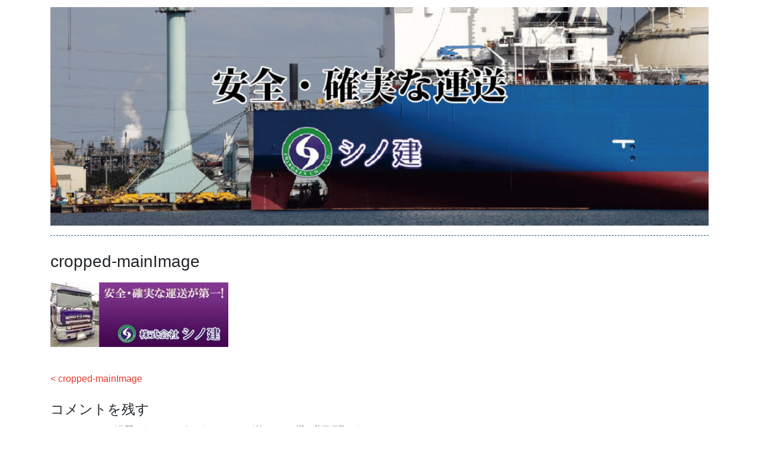

--- FILE ---
content_type: text/css
request_url: http://shinoken.biz/wp-content/themes/tsumugi/style.css?ver=2.2.1
body_size: 5072
content:
/*
Theme Name: tsumugi
Theme URI: http://littlebirdjp.github.io/tsumugi/
Author: youthkee
Author URI: http://littlebird.mobi/
Description: tsumugi is a simple blog theme based on _s and Bootstrap. It consists of a single column layout which is suitable for mobile devices and tablets along with PCs. Its readability and simplicity make this theme user-friendly for everyone. (The name of "tsumugi" is inspired by the song of "Hatsune", a Japanese singer.)
Version: 2.2.1
License: GNU General Public License v2 or later
License URI: http://www.gnu.org/licenses/gpl-2.0.html
Text Domain: tsumugi
Tags: blog, one-column, custom-background, custom-colors, custom-menu, custom-header, custom-logo, footer-widgets, flexible-header, full-width-template, threaded-comments, translation-ready, editor-style, featured-images, block-styles, wide-blocks

This theme, like WordPress, is licensed under the GPL.
Use it to make something cool, have fun, and share what you've learned with others.

tsumugi is based on Underscores http://underscores.me/, (C) 2012-2016 Automattic, Inc.
Underscores is distributed under the terms of the GNU GPL v2 or later.
*/
/*--------------------------------------------------------------
>>> TABLE OF CONTENTS:
----------------------------------------------------------------
# Typography
# Elements
# Forms
# Navigation
	## Links
	## Menus
# Accessibility
# Alignments
# Clearings
# Widgets
# Content
	## Posts and pages
	## Asides
	## Comments
# Infinite scroll
# Media
	## Captions
	## Galleries
--------------------------------------------------------------*/
/*--------------------------------------------------------------
# Typography
--------------------------------------------------------------*/
h1, h2, h3, h4, h5, h6 {
	clear: both;
}

dfn, cite, em, i {
	font-style: italic;
}

blockquote {
	margin: 0 1rem;
	padding: 0 1rem;
	border-left: 5px solid #429BBF;
}

address {
	margin: 0 0 1rem;
}

abbr, acronym {
	border-bottom: 1px dotted #666;
	cursor: help;
}

mark, ins {
	background: #fff9c0;
	text-decoration: none;
}

big {
	font-size: 1.25rem;
}

/*--------------------------------------------------------------
# Elements
--------------------------------------------------------------*/
html {
	box-sizing: border-box;
}

*,
*:before,
*:after {
	/* Inherit box-sizing to make it easier to change the property for components that leverage other behavior; see http://css-tricks.com/inheriting-box-sizing-probably-slightly-better-best-practice/ */
	box-sizing: inherit;
}

body {
	background: #fff;
	/* Fallback for when there is no custom background color defined. */
}

blockquote, q {
	quotes: "" "";
}

blockquote:before, blockquote:after, q:before, q:after {
	content: "";
}

hr {
	background-color: #ccc;
	border: 0;
	height: 1px;
	margin-bottom: 1.5em;
}

ul, ol {
	margin: 0 0 1rem 0;
	padding-left: 1.5rem;
}

ul {
	list-style: disc;
}

ol {
	list-style: decimal;
}

li > ul,
li > ol {
	margin-bottom: 0;
}

dt {
	font-weight: bold;
}

dd {
	margin: 0 0 1rem;
}

img {
	height: auto;
	/* Make sure images are scaled correctly. */
	max-width: 100%;
	/* Adhere to container width. */
}

/*--------------------------------------------------------------
# Forms
--------------------------------------------------------------*/
input[type="text"],
input[type="email"],
input[type="url"],
input[type="password"],
input[type="search"],
input[type="number"],
input[type="tel"],
input[type="range"],
input[type="date"],
input[type="month"],
input[type="week"],
input[type="time"],
input[type="datetime"],
input[type="datetime-local"],
input[type="color"],
textarea {
	color: #666;
	border: 1px solid #ccc;
	border-radius: 3px;
	-webkit-appearance: none;
	outline-offset: 0;
}

input[type="text"]:focus,
input[type="email"]:focus,
input[type="url"]:focus,
input[type="password"]:focus,
input[type="search"]:focus,
input[type="number"]:focus,
input[type="tel"]:focus,
input[type="range"]:focus,
input[type="date"]:focus,
input[type="month"]:focus,
input[type="week"]:focus,
input[type="time"]:focus,
input[type="datetime"]:focus,
input[type="datetime-local"]:focus,
input[type="color"]:focus,
textarea:focus {
	color: #111;
}

select {
	border: 1px solid #ccc;
	height: 2rem;
}

input[type="text"],
input[type="email"],
input[type="url"],
input[type="number"],
input[type="tel"],
input[type="range"],
input[type="date"],
input[type="month"],
input[type="week"],
input[type="time"],
input[type="datetime"],
input[type="datetime-local"],
input[type="color"] {
	padding: 3px;
}

input[type="password"],
input[type="search"] {
	padding: .5rem;
	margin-right: .5rem;
	width: 12rem;
}

textarea {
	padding-left: 3px;
	width: 100%;
}

input[type="checkbox"],
input[type="radio"] {
	display: inline;
}

input[type="file"] {
	line-height: 1rem;
}

.search-field {
	font-size: 1rem;
}

@media (max-width: 767.98px) {
	.entry-content input[type="text"],
	.entry-content input[type="email"],
	.entry-content input[type="url"] {
		width: 100%;
	}
}

@media (max-width: 767.98px) {
	.comment-form input[type="text"],
	.comment-form input[type="email"],
	.comment-form input[type="url"] {
		width: 100%;
	}
}

/*--------------------------------------------------------------
# Navigation
--------------------------------------------------------------*/
/*--------------------------------------------------------------
## Links
--------------------------------------------------------------*/
a {
	color: #e83929;
	-webkit-tap-highlight-color: rgba(0, 0, 0, 0.1);
}

a:visited {
	color: #e83929;
}

a:hover, a:focus, a:active {
	color: #ef796e;
	text-decoration: none;
}

/*--------------------------------------------------------------
## Menus
--------------------------------------------------------------*/
.main-navigation {
	clear: both;
	display: inline-block;
	font-size: 0.875rem;
	line-height: 1.5;
}

@media (max-width: 767.98px) {
	.main-navigation {
		width: 100%;
	}
}

.main-navigation ul {
	list-style: none;
	margin: 0;
	padding-left: 0;
}

@media (min-width: 768px) {
	.main-navigation ul ul {
		background: #fff;
		float: left;
		text-align: left;
		position: absolute;
		top: 2.3rem;
		left: -999em;
		z-index: 99999;
	}
}

@media (min-width: 768px) {
	.main-navigation ul ul ul {
		left: -999em;
		top: 0;
	}
}

@media (min-width: 768px) {
	.main-navigation ul ul li {
		background: #f8f9fa;
	}
}

.main-navigation ul ul li:hover > ul,
.main-navigation ul ul li.focus > ul {
	left: 100%;
}

@media (min-width: 768px) {
	.main-navigation ul ul a {
		width: 12rem;
	}
}

@media (min-width: 768px) {
	.main-navigation ul ul a:hover, .main-navigation ul ul a.focus {
		background: #e9ecef;
	}
}

.main-navigation ul li:hover > ul,
.main-navigation ul li.focus > ul {
	left: 0;
}

.main-navigation li {
	float: left;
	position: relative;
}

@media (max-width: 767.98px) {
	.main-navigation li {
		padding: 0 .8rem;
		width: 100%;
	}
}

.main-navigation a {
	color: #007bbb;
	display: block;
	text-decoration: none;
	padding: .5rem .8rem;
}

@media (max-width: 767.98px) {
	.main-navigation a {
		padding: .5rem 0;
		border-bottom: 1px solid #e9ecef;
	}
}

.main-navigation a:hover {
	color: #009dee;
}

.site-main .comment-navigation, .site-main
.posts-navigation, .site-main
.post-navigation {
	margin: 0 0 1.5em;
	overflow: hidden;
}

.comment-navigation .nav-previous,
.posts-navigation .nav-previous,
.post-navigation .nav-previous {
	float: left;
	width: 50%;
}

.comment-navigation .nav-previous a::before,
.posts-navigation .nav-previous a::before,
.post-navigation .nav-previous a::before {
	content: "\003C";
	margin-right: .25rem;
}

.comment-navigation .nav-next,
.posts-navigation .nav-next,
.post-navigation .nav-next {
	float: right;
	text-align: right;
	width: 50%;
}

.comment-navigation .nav-next a::after,
.posts-navigation .nav-next a::after,
.post-navigation .nav-next a::after {
	content: "\003E";
	margin-left: .25rem;
}

/*--------------------------------------------------------------
# Accessibility
--------------------------------------------------------------*/
/* Text meant only for screen readers. */
.screen-reader-text {
	clip: rect(1px, 1px, 1px, 1px);
	position: absolute !important;
	height: 1px;
	width: 1px;
	overflow: hidden;
}

.screen-reader-text:focus {
	background-color: #f1f1f1;
	border-radius: 3px;
	box-shadow: 0 0 2px 2px rgba(0, 0, 0, 0.6);
	clip: auto !important;
	color: #21759b;
	display: block;
	font-size: 14px;
	font-size: 0.875rem;
	font-weight: bold;
	height: auto;
	left: 5px;
	line-height: normal;
	padding: 15px 23px 14px;
	text-decoration: none;
	top: 5px;
	width: auto;
	z-index: 100000;
	/* Above WP toolbar. */
}

/* Do not show the outline on the skip link target. */
#content[tabindex="-1"]:focus {
	outline: 0;
}

/*--------------------------------------------------------------
# Alignments
--------------------------------------------------------------*/
.alignleft {
	display: inline;
	float: left;
	margin-right: 1.5em;
}

.alignright {
	display: inline;
	float: right;
	margin-left: 1.5em;
}

.aligncenter {
	clear: both;
	display: block;
	margin-left: auto;
	margin-right: auto;
}

/*--------------------------------------------------------------
# Clearings
--------------------------------------------------------------*/
.clear:before,
.clear:after,
.entry-content:before,
.entry-content:after,
.comment-content:before,
.comment-content:after,
.site-header:before,
.site-header:after,
.site-content:before,
.site-content:after,
.site-footer:before,
.site-footer:after {
	content: "";
	display: table;
	table-layout: fixed;
}

.clear:after,
.entry-content:after,
.comment-content:after,
.site-header:after,
.site-content:after,
.site-footer:after {
	clear: both;
}

/*--------------------------------------------------------------
# Widgets
--------------------------------------------------------------*/
.widget {
	margin: 0 0 1.5em;
	font-size: 0.875rem;
	text-align: center;
}

.widget select {
	max-width: 100%;
	/* Make sure select elements fit in widgets. */
}

.widget ul {
	display: inline;
	padding-left: 0;
}

.widget ul li {
	display: inline;
}

.widget ul li::before {
	content: ' | ';
}

.widget ul li:first-child::before {
	content: '';
}

.widget ul li li:first-child::before {
	content: ' | ';
}

.widget th {
	text-align: center;
}

.widget a {
	color: #212529;
}

.widget a:hover {
	color: #6c757d;
}

.widget-area {
	border-top: 1px dashed #165E83;
	padding-top: 1.5rem;
}

.widget-title,
.widgettitle {
	font-size: 1.6rem;
	font-family: 'Source Sans Pro',sans-serif;
	color: #007bbb;
}

.widget_calendar tbody a {
	text-decoration: underline;
}

/*--------------------------------------------------------------
# Content
--------------------------------------------------------------*/
/*--------------------------------------------------------------
## Header
--------------------------------------------------------------*/
.site-header {
	word-wrap: break-word;
}

@media (min-width: 768px) {
	.site-header {
		text-align: center;
	}
}

.site-branding {
	text-align: center;
	border-bottom: 1px dashed #165E83;
	margin-bottom: 1.5rem;
}

@media (min-width: 768px) {
	.site-branding {
		margin-top: -1rem;
	}
}

.site-title {
	margin: .5rem auto 1.5rem auto;
	line-height: .5;
	font-family: 'Annie Use Your Telescope', cursive;
	font-size: 2.5rem;
}

@media (min-width: 768px) {
	.site-title {
		font-size: 3.5rem;
		margin: 2rem auto 3rem;
	}
}

@media (min-width: 992px) {
	.site-title {
		font-size: 4.5rem;
	}
}

@media (min-width: 1200px) {
	.site-title {
		font-size: 5.5rem;
	}
}

.site-title a {
	color: #165E83;
}

.site-title a:hover {
	color: #165E83;
}

.site-title img {
	width: 136px;
	height: auto;
	margin: 0 0 .5rem 0;
	vertical-align: text-bottom;
}

@media (min-width: 768px) {
	.site-title img {
		margin: -1rem 1rem -2rem -5rem;
	}
}

@media (min-width: 992px) {
	.site-title img {
		width: 164px;
	}
}

@media (min-width: 1200px) {
	.site-title img {
		width: 190px;
	}
}

.site-description {
	margin-bottom: .5rem;
}

@media (min-width: 768px) {
	.site-description {
		margin-top: -.75rem;
	}
}

@media (min-width: 992px) {
	.site-description {
		font-size: 1.125rem;
	}
}

.custom-header {
	margin-bottom: 1rem;
}

.header-video-mp4 video {
	display: block;
	height: auto;
	max-width: 100%;
}

.header-video-youtube {
	margin-bottom: 4rem;
	overflow: visible;
}

@media (max-width: 767.98px) {
	.header-video-youtube {
		display: none;
	}
}

.wp-custom-header-video-button {
	margin-top: 1rem;
}

.header-video-youtube .wp-custom-header-video-button {
	margin-top: .6rem;
	position: absolute;
	top: 100%;
	left: 50%;
}

.header-video-youtube .wp-custom-header-video-play {
	margin-left: -2.9rem;
}

.header-video-youtube .wp-custom-header-video-pause {
	margin-left: -2.9rem;
}

/*--------------------------------------------------------------
## Posts and pages
--------------------------------------------------------------*/
.site-content {
	word-wrap: break-word;
}

.sticky {
	display: block;
}

.hentry {
	margin: 0 0 1.5em;
}

.byline,
.updated:not(.published) {
	display: none;
}

.single .byline,
.group-blog .byline {
	display: inline;
}

.page-title {
	font-size: 2rem;
	border-bottom: 5px solid #429BBF;
	padding-bottom: .45rem;
	margin-bottom: 1.5rem;
}

.taxonomy-description {
	margin-bottom: 1rem;
}

.entry-title {
	line-height: 1.4;
}

.entry-title a {
	color: #212529;
}

.entry-title a:hover {
	color: #6c757d;
}

.entry-meta {
	font-size: 0.875rem;
	color: #495057;
}

.entry-meta a {
	color: #495057;
}

.entry-meta a:hover {
	color: #6c757d;
}

.entry-meta span {
	margin-right: .25rem;
}

.post-thumbnail {
	margin: 1em 0 0;
	text-align: center;
}

.post-thumbnail img {
	max-height: 315px;
	width: auto;
}

.page-content,
.entry-content,
.entry-summary {
	margin: 1em 0 0;
}

.entry-content pre,
.mce-content-body pre,
.editor-block-list__block pre {
	line-height: 1;
}

.entry-content h1,
.mce-content-body h1,
.editor-block-list__block h1 {
	border-bottom: 5px solid #429BBF;
	padding-bottom: .45rem;
	margin-bottom: 1rem;
	line-height: 1.4;
}

.entry-content h2,
.mce-content-body h2,
.editor-block-list__block h2 {
	border-bottom: 1px solid #c2c1c1;
	padding-bottom: .45rem;
	margin-bottom: 1rem;
	line-height: 1.4;
}

.entry-content h3,
.mce-content-body h3,
.editor-block-list__block h3 {
	border-left: 4px solid #007bbb;
	padding: 0 .5rem;
	margin-bottom: 1rem;
	line-height: 1.4;
}

.entry-content h4,
.mce-content-body h4,
.editor-block-list__block h4 {
	background: #e9ecef;
	padding: .25rem .5rem;
	margin-bottom: 1rem;
	line-height: 1.4;
}

.entry-content h5,
.mce-content-body h5,
.editor-block-list__block h5 {
	font-weight: 700;
	margin-bottom: 1rem;
	line-height: 1.4;
}

.entry-content h6,
.mce-content-body h6,
.editor-block-list__block h6 {
	font-weight: 700;
	margin-bottom: 1rem;
	line-height: 1.4;
}

.entry-footer {
	font-size: 0.875rem;
	color: #495057;
}

.entry-footer a {
	color: #495057;
}

.entry-footer a:hover {
	color: #6c757d;
}

.entry-footer span {
	margin-right: .25rem;
}

.page-links {
	clear: both;
	margin: 0 0 1.5em;
}

/*--------------------------------------------------------------
## Asides
--------------------------------------------------------------*/
.blog .format-aside .entry-title,
.archive .format-aside .entry-title {
	display: none;
}

/*--------------------------------------------------------------
## Comments
--------------------------------------------------------------*/
.comment-list {
	list-style: none;
	padding-left: 0;
}

.comment-list .children {
	list-style: none;
}

.comment-body {
	margin-bottom: .75rem;
}

.comment-meta a {
	color: #495057;
}

.comment-meta a:hover {
	color: #6c757d;
}

.says {
	display: none;
}

.comment-metadata {
	font-size: 0.875rem;
}

.comment-content a {
	word-wrap: break-word;
}

.comment-content p {
	margin-bottom: 0;
}

.bypostauthor {
	display: block;
}

.logged-in-as {
	font-size: 0.875rem;
}

.comment-notes {
	font-size: 0.875rem;
}

/*--------------------------------------------------------------
## Footer
--------------------------------------------------------------*/
.site-footer {
	padding-bottom: 1rem;
}

.site-footer a {
	color: #212529;
}

.site-footer a:hover {
	color: #6c757d;
}

.site-info {
	font-size: 0.75rem;
	text-align: center;
}

/*--------------------------------------------------------------
# Infinite scroll
--------------------------------------------------------------*/
/* Globally hidden elements when Infinite Scroll is supported and in use. */
.infinite-scroll .posts-navigation,
.infinite-scroll.neverending .site-footer {
	/* Theme Footer (when set to scrolling) */
	display: none;
}

/* When Infinite Scroll has reached its end we need to re-display elements that were hidden (via .neverending) before. */
.infinity-end.neverending .site-footer {
	display: block;
}

/*--------------------------------------------------------------
# Media
--------------------------------------------------------------*/
.page-content .wp-smiley,
.entry-content .wp-smiley,
.comment-content .wp-smiley {
	border: none;
	margin-bottom: 0;
	margin-top: 0;
	padding: 0;
}

/* Make sure embeds and iframes fit their containers. */
embed,
iframe,
object {
	max-width: 100%;
}

/*--------------------------------------------------------------
## Captions
--------------------------------------------------------------*/
.wp-caption {
	margin-bottom: 1.5em;
	max-width: 100%;
	color: #6c757d;
}

.wp-caption img[class*="wp-image-"] {
	display: block;
	margin-left: auto;
	margin-right: auto;
}

.wp-caption .wp-caption-text {
	margin: 0.8075em 0;
}

.wp-caption-text,
.wp-caption-dd {
	text-align: center;
}

/*--------------------------------------------------------------
## Galleries
--------------------------------------------------------------*/
.gallery {
	margin-bottom: 1.5em;
}

.gallery-item {
	display: inline-block;
	text-align: center;
	vertical-align: top;
	width: 100%;
}

.gallery-columns-2 .gallery-item {
	max-width: 50%;
}

.gallery-columns-3 .gallery-item {
	max-width: 33.33%;
}

.gallery-columns-4 .gallery-item {
	max-width: 25%;
}

.gallery-columns-5 .gallery-item {
	max-width: 20%;
}

.gallery-columns-6 .gallery-item {
	max-width: 16.66%;
}

.gallery-columns-7 .gallery-item {
	max-width: 14.28%;
}

.gallery-columns-8 .gallery-item {
	max-width: 12.5%;
}

.gallery-columns-9 .gallery-item {
	max-width: 11.11%;
}

.gallery-caption {
	display: block;
}
